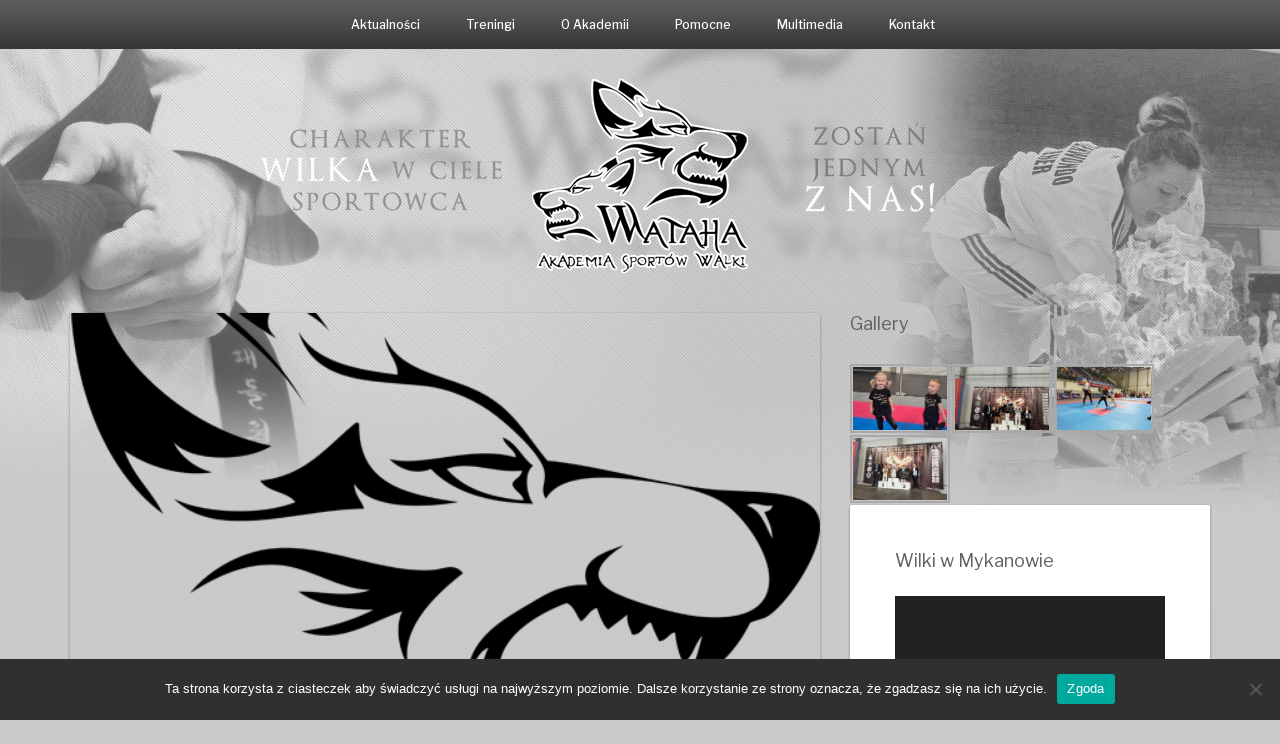

--- FILE ---
content_type: text/html; charset=UTF-8
request_url: https://www.aswwataha.pl/2020/01/wskazowki-3/
body_size: 15944
content:
<!DOCTYPE html>
<html lang="pl-PL">
<head>
   
<meta http-equiv="Content-Type" content="text/html; charset=UTF-8" />
<meta name="viewport" content="width=device-width, initial-scale=1.0, maximum-scale=1.2, user-scalable=yes" />

<title>Wskazówki &#8211; Wataha &#8211; Akademia Sportów Walki</title>
<meta name='robots' content='max-image-preview:large' />
	<style>img:is([sizes="auto" i], [sizes^="auto," i]) { contain-intrinsic-size: 3000px 1500px }</style>
	<link rel='dns-prefetch' href='//fonts.googleapis.com' />
<link rel="alternate" type="application/rss+xml" title="Wataha - Akademia Sportów Walki &raquo; Kanał z wpisami" href="https://www.aswwataha.pl/feed/" />
<link rel="alternate" type="application/rss+xml" title="Wataha - Akademia Sportów Walki &raquo; Kanał z komentarzami" href="https://www.aswwataha.pl/comments/feed/" />
<link rel="alternate" type="application/rss+xml" title="Wataha - Akademia Sportów Walki &raquo; Wskazówki Kanał z komentarzami" href="https://www.aswwataha.pl/2020/01/wskazowki-3/feed/" />
<script type="text/javascript">
/* <![CDATA[ */
window._wpemojiSettings = {"baseUrl":"https:\/\/s.w.org\/images\/core\/emoji\/16.0.1\/72x72\/","ext":".png","svgUrl":"https:\/\/s.w.org\/images\/core\/emoji\/16.0.1\/svg\/","svgExt":".svg","source":{"concatemoji":"https:\/\/www.aswwataha.pl\/wp-includes\/js\/wp-emoji-release.min.js?ver=6.8.3"}};
/*! This file is auto-generated */
!function(s,n){var o,i,e;function c(e){try{var t={supportTests:e,timestamp:(new Date).valueOf()};sessionStorage.setItem(o,JSON.stringify(t))}catch(e){}}function p(e,t,n){e.clearRect(0,0,e.canvas.width,e.canvas.height),e.fillText(t,0,0);var t=new Uint32Array(e.getImageData(0,0,e.canvas.width,e.canvas.height).data),a=(e.clearRect(0,0,e.canvas.width,e.canvas.height),e.fillText(n,0,0),new Uint32Array(e.getImageData(0,0,e.canvas.width,e.canvas.height).data));return t.every(function(e,t){return e===a[t]})}function u(e,t){e.clearRect(0,0,e.canvas.width,e.canvas.height),e.fillText(t,0,0);for(var n=e.getImageData(16,16,1,1),a=0;a<n.data.length;a++)if(0!==n.data[a])return!1;return!0}function f(e,t,n,a){switch(t){case"flag":return n(e,"\ud83c\udff3\ufe0f\u200d\u26a7\ufe0f","\ud83c\udff3\ufe0f\u200b\u26a7\ufe0f")?!1:!n(e,"\ud83c\udde8\ud83c\uddf6","\ud83c\udde8\u200b\ud83c\uddf6")&&!n(e,"\ud83c\udff4\udb40\udc67\udb40\udc62\udb40\udc65\udb40\udc6e\udb40\udc67\udb40\udc7f","\ud83c\udff4\u200b\udb40\udc67\u200b\udb40\udc62\u200b\udb40\udc65\u200b\udb40\udc6e\u200b\udb40\udc67\u200b\udb40\udc7f");case"emoji":return!a(e,"\ud83e\udedf")}return!1}function g(e,t,n,a){var r="undefined"!=typeof WorkerGlobalScope&&self instanceof WorkerGlobalScope?new OffscreenCanvas(300,150):s.createElement("canvas"),o=r.getContext("2d",{willReadFrequently:!0}),i=(o.textBaseline="top",o.font="600 32px Arial",{});return e.forEach(function(e){i[e]=t(o,e,n,a)}),i}function t(e){var t=s.createElement("script");t.src=e,t.defer=!0,s.head.appendChild(t)}"undefined"!=typeof Promise&&(o="wpEmojiSettingsSupports",i=["flag","emoji"],n.supports={everything:!0,everythingExceptFlag:!0},e=new Promise(function(e){s.addEventListener("DOMContentLoaded",e,{once:!0})}),new Promise(function(t){var n=function(){try{var e=JSON.parse(sessionStorage.getItem(o));if("object"==typeof e&&"number"==typeof e.timestamp&&(new Date).valueOf()<e.timestamp+604800&&"object"==typeof e.supportTests)return e.supportTests}catch(e){}return null}();if(!n){if("undefined"!=typeof Worker&&"undefined"!=typeof OffscreenCanvas&&"undefined"!=typeof URL&&URL.createObjectURL&&"undefined"!=typeof Blob)try{var e="postMessage("+g.toString()+"("+[JSON.stringify(i),f.toString(),p.toString(),u.toString()].join(",")+"));",a=new Blob([e],{type:"text/javascript"}),r=new Worker(URL.createObjectURL(a),{name:"wpTestEmojiSupports"});return void(r.onmessage=function(e){c(n=e.data),r.terminate(),t(n)})}catch(e){}c(n=g(i,f,p,u))}t(n)}).then(function(e){for(var t in e)n.supports[t]=e[t],n.supports.everything=n.supports.everything&&n.supports[t],"flag"!==t&&(n.supports.everythingExceptFlag=n.supports.everythingExceptFlag&&n.supports[t]);n.supports.everythingExceptFlag=n.supports.everythingExceptFlag&&!n.supports.flag,n.DOMReady=!1,n.readyCallback=function(){n.DOMReady=!0}}).then(function(){return e}).then(function(){var e;n.supports.everything||(n.readyCallback(),(e=n.source||{}).concatemoji?t(e.concatemoji):e.wpemoji&&e.twemoji&&(t(e.twemoji),t(e.wpemoji)))}))}((window,document),window._wpemojiSettings);
/* ]]> */
</script>
<style id='wp-emoji-styles-inline-css' type='text/css'>

	img.wp-smiley, img.emoji {
		display: inline !important;
		border: none !important;
		box-shadow: none !important;
		height: 1em !important;
		width: 1em !important;
		margin: 0 0.07em !important;
		vertical-align: -0.1em !important;
		background: none !important;
		padding: 0 !important;
	}
</style>
<link rel='stylesheet' id='wp-block-library-css' href='https://www.aswwataha.pl/wp-includes/css/dist/block-library/style.min.css?ver=6.8.3' type='text/css' media='all' />
<style id='classic-theme-styles-inline-css' type='text/css'>
/*! This file is auto-generated */
.wp-block-button__link{color:#fff;background-color:#32373c;border-radius:9999px;box-shadow:none;text-decoration:none;padding:calc(.667em + 2px) calc(1.333em + 2px);font-size:1.125em}.wp-block-file__button{background:#32373c;color:#fff;text-decoration:none}
</style>
<style id='global-styles-inline-css' type='text/css'>
:root{--wp--preset--aspect-ratio--square: 1;--wp--preset--aspect-ratio--4-3: 4/3;--wp--preset--aspect-ratio--3-4: 3/4;--wp--preset--aspect-ratio--3-2: 3/2;--wp--preset--aspect-ratio--2-3: 2/3;--wp--preset--aspect-ratio--16-9: 16/9;--wp--preset--aspect-ratio--9-16: 9/16;--wp--preset--color--black: #000000;--wp--preset--color--cyan-bluish-gray: #abb8c3;--wp--preset--color--white: #ffffff;--wp--preset--color--pale-pink: #f78da7;--wp--preset--color--vivid-red: #cf2e2e;--wp--preset--color--luminous-vivid-orange: #ff6900;--wp--preset--color--luminous-vivid-amber: #fcb900;--wp--preset--color--light-green-cyan: #7bdcb5;--wp--preset--color--vivid-green-cyan: #00d084;--wp--preset--color--pale-cyan-blue: #8ed1fc;--wp--preset--color--vivid-cyan-blue: #0693e3;--wp--preset--color--vivid-purple: #9b51e0;--wp--preset--gradient--vivid-cyan-blue-to-vivid-purple: linear-gradient(135deg,rgba(6,147,227,1) 0%,rgb(155,81,224) 100%);--wp--preset--gradient--light-green-cyan-to-vivid-green-cyan: linear-gradient(135deg,rgb(122,220,180) 0%,rgb(0,208,130) 100%);--wp--preset--gradient--luminous-vivid-amber-to-luminous-vivid-orange: linear-gradient(135deg,rgba(252,185,0,1) 0%,rgba(255,105,0,1) 100%);--wp--preset--gradient--luminous-vivid-orange-to-vivid-red: linear-gradient(135deg,rgba(255,105,0,1) 0%,rgb(207,46,46) 100%);--wp--preset--gradient--very-light-gray-to-cyan-bluish-gray: linear-gradient(135deg,rgb(238,238,238) 0%,rgb(169,184,195) 100%);--wp--preset--gradient--cool-to-warm-spectrum: linear-gradient(135deg,rgb(74,234,220) 0%,rgb(151,120,209) 20%,rgb(207,42,186) 40%,rgb(238,44,130) 60%,rgb(251,105,98) 80%,rgb(254,248,76) 100%);--wp--preset--gradient--blush-light-purple: linear-gradient(135deg,rgb(255,206,236) 0%,rgb(152,150,240) 100%);--wp--preset--gradient--blush-bordeaux: linear-gradient(135deg,rgb(254,205,165) 0%,rgb(254,45,45) 50%,rgb(107,0,62) 100%);--wp--preset--gradient--luminous-dusk: linear-gradient(135deg,rgb(255,203,112) 0%,rgb(199,81,192) 50%,rgb(65,88,208) 100%);--wp--preset--gradient--pale-ocean: linear-gradient(135deg,rgb(255,245,203) 0%,rgb(182,227,212) 50%,rgb(51,167,181) 100%);--wp--preset--gradient--electric-grass: linear-gradient(135deg,rgb(202,248,128) 0%,rgb(113,206,126) 100%);--wp--preset--gradient--midnight: linear-gradient(135deg,rgb(2,3,129) 0%,rgb(40,116,252) 100%);--wp--preset--font-size--small: 13px;--wp--preset--font-size--medium: 20px;--wp--preset--font-size--large: 36px;--wp--preset--font-size--x-large: 42px;--wp--preset--spacing--20: 0.44rem;--wp--preset--spacing--30: 0.67rem;--wp--preset--spacing--40: 1rem;--wp--preset--spacing--50: 1.5rem;--wp--preset--spacing--60: 2.25rem;--wp--preset--spacing--70: 3.38rem;--wp--preset--spacing--80: 5.06rem;--wp--preset--shadow--natural: 6px 6px 9px rgba(0, 0, 0, 0.2);--wp--preset--shadow--deep: 12px 12px 50px rgba(0, 0, 0, 0.4);--wp--preset--shadow--sharp: 6px 6px 0px rgba(0, 0, 0, 0.2);--wp--preset--shadow--outlined: 6px 6px 0px -3px rgba(255, 255, 255, 1), 6px 6px rgba(0, 0, 0, 1);--wp--preset--shadow--crisp: 6px 6px 0px rgba(0, 0, 0, 1);}:where(.is-layout-flex){gap: 0.5em;}:where(.is-layout-grid){gap: 0.5em;}body .is-layout-flex{display: flex;}.is-layout-flex{flex-wrap: wrap;align-items: center;}.is-layout-flex > :is(*, div){margin: 0;}body .is-layout-grid{display: grid;}.is-layout-grid > :is(*, div){margin: 0;}:where(.wp-block-columns.is-layout-flex){gap: 2em;}:where(.wp-block-columns.is-layout-grid){gap: 2em;}:where(.wp-block-post-template.is-layout-flex){gap: 1.25em;}:where(.wp-block-post-template.is-layout-grid){gap: 1.25em;}.has-black-color{color: var(--wp--preset--color--black) !important;}.has-cyan-bluish-gray-color{color: var(--wp--preset--color--cyan-bluish-gray) !important;}.has-white-color{color: var(--wp--preset--color--white) !important;}.has-pale-pink-color{color: var(--wp--preset--color--pale-pink) !important;}.has-vivid-red-color{color: var(--wp--preset--color--vivid-red) !important;}.has-luminous-vivid-orange-color{color: var(--wp--preset--color--luminous-vivid-orange) !important;}.has-luminous-vivid-amber-color{color: var(--wp--preset--color--luminous-vivid-amber) !important;}.has-light-green-cyan-color{color: var(--wp--preset--color--light-green-cyan) !important;}.has-vivid-green-cyan-color{color: var(--wp--preset--color--vivid-green-cyan) !important;}.has-pale-cyan-blue-color{color: var(--wp--preset--color--pale-cyan-blue) !important;}.has-vivid-cyan-blue-color{color: var(--wp--preset--color--vivid-cyan-blue) !important;}.has-vivid-purple-color{color: var(--wp--preset--color--vivid-purple) !important;}.has-black-background-color{background-color: var(--wp--preset--color--black) !important;}.has-cyan-bluish-gray-background-color{background-color: var(--wp--preset--color--cyan-bluish-gray) !important;}.has-white-background-color{background-color: var(--wp--preset--color--white) !important;}.has-pale-pink-background-color{background-color: var(--wp--preset--color--pale-pink) !important;}.has-vivid-red-background-color{background-color: var(--wp--preset--color--vivid-red) !important;}.has-luminous-vivid-orange-background-color{background-color: var(--wp--preset--color--luminous-vivid-orange) !important;}.has-luminous-vivid-amber-background-color{background-color: var(--wp--preset--color--luminous-vivid-amber) !important;}.has-light-green-cyan-background-color{background-color: var(--wp--preset--color--light-green-cyan) !important;}.has-vivid-green-cyan-background-color{background-color: var(--wp--preset--color--vivid-green-cyan) !important;}.has-pale-cyan-blue-background-color{background-color: var(--wp--preset--color--pale-cyan-blue) !important;}.has-vivid-cyan-blue-background-color{background-color: var(--wp--preset--color--vivid-cyan-blue) !important;}.has-vivid-purple-background-color{background-color: var(--wp--preset--color--vivid-purple) !important;}.has-black-border-color{border-color: var(--wp--preset--color--black) !important;}.has-cyan-bluish-gray-border-color{border-color: var(--wp--preset--color--cyan-bluish-gray) !important;}.has-white-border-color{border-color: var(--wp--preset--color--white) !important;}.has-pale-pink-border-color{border-color: var(--wp--preset--color--pale-pink) !important;}.has-vivid-red-border-color{border-color: var(--wp--preset--color--vivid-red) !important;}.has-luminous-vivid-orange-border-color{border-color: var(--wp--preset--color--luminous-vivid-orange) !important;}.has-luminous-vivid-amber-border-color{border-color: var(--wp--preset--color--luminous-vivid-amber) !important;}.has-light-green-cyan-border-color{border-color: var(--wp--preset--color--light-green-cyan) !important;}.has-vivid-green-cyan-border-color{border-color: var(--wp--preset--color--vivid-green-cyan) !important;}.has-pale-cyan-blue-border-color{border-color: var(--wp--preset--color--pale-cyan-blue) !important;}.has-vivid-cyan-blue-border-color{border-color: var(--wp--preset--color--vivid-cyan-blue) !important;}.has-vivid-purple-border-color{border-color: var(--wp--preset--color--vivid-purple) !important;}.has-vivid-cyan-blue-to-vivid-purple-gradient-background{background: var(--wp--preset--gradient--vivid-cyan-blue-to-vivid-purple) !important;}.has-light-green-cyan-to-vivid-green-cyan-gradient-background{background: var(--wp--preset--gradient--light-green-cyan-to-vivid-green-cyan) !important;}.has-luminous-vivid-amber-to-luminous-vivid-orange-gradient-background{background: var(--wp--preset--gradient--luminous-vivid-amber-to-luminous-vivid-orange) !important;}.has-luminous-vivid-orange-to-vivid-red-gradient-background{background: var(--wp--preset--gradient--luminous-vivid-orange-to-vivid-red) !important;}.has-very-light-gray-to-cyan-bluish-gray-gradient-background{background: var(--wp--preset--gradient--very-light-gray-to-cyan-bluish-gray) !important;}.has-cool-to-warm-spectrum-gradient-background{background: var(--wp--preset--gradient--cool-to-warm-spectrum) !important;}.has-blush-light-purple-gradient-background{background: var(--wp--preset--gradient--blush-light-purple) !important;}.has-blush-bordeaux-gradient-background{background: var(--wp--preset--gradient--blush-bordeaux) !important;}.has-luminous-dusk-gradient-background{background: var(--wp--preset--gradient--luminous-dusk) !important;}.has-pale-ocean-gradient-background{background: var(--wp--preset--gradient--pale-ocean) !important;}.has-electric-grass-gradient-background{background: var(--wp--preset--gradient--electric-grass) !important;}.has-midnight-gradient-background{background: var(--wp--preset--gradient--midnight) !important;}.has-small-font-size{font-size: var(--wp--preset--font-size--small) !important;}.has-medium-font-size{font-size: var(--wp--preset--font-size--medium) !important;}.has-large-font-size{font-size: var(--wp--preset--font-size--large) !important;}.has-x-large-font-size{font-size: var(--wp--preset--font-size--x-large) !important;}
:where(.wp-block-post-template.is-layout-flex){gap: 1.25em;}:where(.wp-block-post-template.is-layout-grid){gap: 1.25em;}
:where(.wp-block-columns.is-layout-flex){gap: 2em;}:where(.wp-block-columns.is-layout-grid){gap: 2em;}
:root :where(.wp-block-pullquote){font-size: 1.5em;line-height: 1.6;}
</style>
<link rel='stylesheet' id='cookie-notice-front-css' href='https://www.aswwataha.pl/wp-content/plugins/cookie-notice/css/front.min.css?ver=2.5.6' type='text/css' media='all' />
<link rel='stylesheet' id='bootstrap-css' href='https://www.aswwataha.pl/wp-content/themes/suevafree/assets/css/bootstrap.css?ver=3.3.7' type='text/css' media='all' />
<link rel='stylesheet' id='font-awesome-css' href='https://www.aswwataha.pl/wp-content/themes/suevafree/assets/css/font-awesome.css?ver=4.7.0' type='text/css' media='all' />
<link rel='stylesheet' id='swipebox-css' href='https://www.aswwataha.pl/wp-content/themes/suevafree/assets/css/swipebox.css?ver=1.3.0' type='text/css' media='all' />
<link rel='stylesheet' id='prettyPhoto-css' href='https://www.aswwataha.pl/wp-content/themes/suevafree/assets/css/prettyPhoto.css?ver=3.1.6' type='text/css' media='all' />
<link rel='stylesheet' id='suevafree-minimal-layout-css' href='https://www.aswwataha.pl/wp-content/themes/suevafree/assets/css/minimal-layout.css?ver=1.0.0' type='text/css' media='all' />
<link rel='stylesheet' id='suevafree-template-css' href='https://www.aswwataha.pl/wp-content/themes/suevafree/assets/css/template.css?ver=1.0.0' type='text/css' media='all' />
<link rel='stylesheet' id='suevafree-woocommerce-css' href='https://www.aswwataha.pl/wp-content/themes/suevafree/assets/css/woocommerce.css?ver=1.0.0' type='text/css' media='all' />
<style id='akismet-widget-style-inline-css' type='text/css'>

			.a-stats {
				--akismet-color-mid-green: #357b49;
				--akismet-color-white: #fff;
				--akismet-color-light-grey: #f6f7f7;

				max-width: 350px;
				width: auto;
			}

			.a-stats * {
				all: unset;
				box-sizing: border-box;
			}

			.a-stats strong {
				font-weight: 600;
			}

			.a-stats a.a-stats__link,
			.a-stats a.a-stats__link:visited,
			.a-stats a.a-stats__link:active {
				background: var(--akismet-color-mid-green);
				border: none;
				box-shadow: none;
				border-radius: 8px;
				color: var(--akismet-color-white);
				cursor: pointer;
				display: block;
				font-family: -apple-system, BlinkMacSystemFont, 'Segoe UI', 'Roboto', 'Oxygen-Sans', 'Ubuntu', 'Cantarell', 'Helvetica Neue', sans-serif;
				font-weight: 500;
				padding: 12px;
				text-align: center;
				text-decoration: none;
				transition: all 0.2s ease;
			}

			/* Extra specificity to deal with TwentyTwentyOne focus style */
			.widget .a-stats a.a-stats__link:focus {
				background: var(--akismet-color-mid-green);
				color: var(--akismet-color-white);
				text-decoration: none;
			}

			.a-stats a.a-stats__link:hover {
				filter: brightness(110%);
				box-shadow: 0 4px 12px rgba(0, 0, 0, 0.06), 0 0 2px rgba(0, 0, 0, 0.16);
			}

			.a-stats .count {
				color: var(--akismet-color-white);
				display: block;
				font-size: 1.5em;
				line-height: 1.4;
				padding: 0 13px;
				white-space: nowrap;
			}
		
</style>
<link rel='stylesheet' id='fancybox-css' href='https://www.aswwataha.pl/wp-content/plugins/easy-fancybox/fancybox/1.5.4/jquery.fancybox.min.css?ver=6.8.3' type='text/css' media='screen' />
<link rel='stylesheet' id='ngg_trigger_buttons-css' href='https://www.aswwataha.pl/wp-content/plugins/nextgen-gallery/static/GalleryDisplay/trigger_buttons.css?ver=3.59.12' type='text/css' media='all' />
<link rel='stylesheet' id='fontawesome_v4_shim_style-css' href='https://www.aswwataha.pl/wp-content/plugins/nextgen-gallery/static/FontAwesome/css/v4-shims.min.css?ver=6.8.3' type='text/css' media='all' />
<link rel='stylesheet' id='fontawesome-css' href='https://www.aswwataha.pl/wp-content/plugins/nextgen-gallery/static/FontAwesome/css/all.min.css?ver=6.8.3' type='text/css' media='all' />
<link rel='stylesheet' id='nextgen_pagination_style-css' href='https://www.aswwataha.pl/wp-content/plugins/nextgen-gallery/static/GalleryDisplay/pagination_style.css?ver=3.59.12' type='text/css' media='all' />
<link rel='stylesheet' id='nextgen_basic_thumbnails_style-css' href='https://www.aswwataha.pl/wp-content/plugins/nextgen-gallery/static/Thumbnails/nextgen_basic_thumbnails.css?ver=3.59.12' type='text/css' media='all' />
<link rel='stylesheet' id='nextgen_widgets_style-css' href='https://www.aswwataha.pl/wp-content/plugins/nextgen-gallery/static/Widget/display.css?ver=3.59.12' type='text/css' media='all' />
<link rel='stylesheet' id='vale-header_layout-css' href='https://www.aswwataha.pl/wp-content/themes/vale/assets/css/header-layout.css?ver=6.8.3' type='text/css' media='all' />
<link rel='stylesheet' id='vale_google_fonts-css' href='https://fonts.googleapis.com/css?family=Libre+Franklin:300,300i,400,400i,500,500i,600,600i,700,700i%7CDr+Sugiyama&#038;subset=latin,greek,greek-ext,vietnamese,cyrillic-ext,latin-ext,cyrillic' type='text/css' media='all' />
<link rel='stylesheet' id='vale_template-css' href='https://www.aswwataha.pl/wp-content/themes/vale/assets/css/template.css?ver=6.8.3' type='text/css' media='all' />
<link rel='stylesheet' id='vale-blue-css' href='https://www.aswwataha.pl/wp-content/themes/suevafree/assets/skins/blue.css?ver=6.8.3' type='text/css' media='all' />
<script type="text/javascript" src="https://www.aswwataha.pl/?910fb66dedfa8c41642a670fd9e4d8e6&amp;ver=6.8.3" id="910fb66dedfa8c41642a670fd9e4d8e6-js"></script>
<script type="text/javascript" id="cookie-notice-front-js-before">
/* <![CDATA[ */
var cnArgs = {"ajaxUrl":"https:\/\/www.aswwataha.pl\/wp-admin\/admin-ajax.php","nonce":"267f8ecf3b","hideEffect":"fade","position":"bottom","onScroll":false,"onScrollOffset":100,"onClick":false,"cookieName":"cookie_notice_accepted","cookieTime":2592000,"cookieTimeRejected":2592000,"globalCookie":false,"redirection":false,"cache":false,"revokeCookies":false,"revokeCookiesOpt":"automatic"};
/* ]]> */
</script>
<script type="text/javascript" src="https://www.aswwataha.pl/wp-content/plugins/cookie-notice/js/front.min.js?ver=2.5.6" id="cookie-notice-front-js"></script>
<script type="text/javascript" src="https://www.aswwataha.pl/wp-includes/js/jquery/jquery.min.js?ver=3.7.1" id="jquery-core-js"></script>
<script type="text/javascript" src="https://www.aswwataha.pl/wp-includes/js/jquery/jquery-migrate.min.js?ver=3.4.1" id="jquery-migrate-js"></script>
<!--[if IE 8]>
<script type="text/javascript" src="https://www.aswwataha.pl/wp-content/themes/suevafree/assets/scripts/html5shiv.js?ver=3.7.3" id="html5shiv-js"></script>
<![endif]-->
<!--[if IE 8]>
<script type="text/javascript" src="https://www.aswwataha.pl/wp-content/themes/suevafree/assets/scripts/selectivizr.js?ver=1.0.3b" id="selectivizr-js"></script>
<![endif]-->
<script type="text/javascript" id="photocrati_ajax-js-extra">
/* <![CDATA[ */
var photocrati_ajax = {"url":"https:\/\/www.aswwataha.pl\/index.php?photocrati_ajax=1","rest_url":"https:\/\/www.aswwataha.pl\/wp-json\/","wp_home_url":"https:\/\/www.aswwataha.pl","wp_site_url":"https:\/\/www.aswwataha.pl","wp_root_url":"https:\/\/www.aswwataha.pl","wp_plugins_url":"https:\/\/www.aswwataha.pl\/wp-content\/plugins","wp_content_url":"https:\/\/www.aswwataha.pl\/wp-content","wp_includes_url":"https:\/\/www.aswwataha.pl\/wp-includes\/","ngg_param_slug":"nggallery","rest_nonce":"837cb82c5d"};
/* ]]> */
</script>
<script type="text/javascript" src="https://www.aswwataha.pl/wp-content/plugins/nextgen-gallery/static/Legacy/ajax.min.js?ver=3.59.12" id="photocrati_ajax-js"></script>
<script type="text/javascript" src="https://www.aswwataha.pl/wp-content/plugins/nextgen-gallery/static/FontAwesome/js/v4-shims.min.js?ver=5.3.1" id="fontawesome_v4_shim-js"></script>
<script type="text/javascript" defer crossorigin="anonymous" data-auto-replace-svg="false" data-keep-original-source="false" data-search-pseudo-elements src="https://www.aswwataha.pl/wp-content/plugins/nextgen-gallery/static/FontAwesome/js/all.min.js?ver=5.3.1" id="fontawesome-js"></script>
<script type="text/javascript" src="https://www.aswwataha.pl/wp-content/plugins/nextgen-gallery/static/Thumbnails/nextgen_basic_thumbnails.js?ver=3.59.12" id="nextgen_basic_thumbnails_script-js"></script>
<script type="text/javascript" src="https://www.aswwataha.pl/wp-content/plugins/nextgen-gallery/static/Thumbnails/ajax_pagination.js?ver=3.59.12" id="nextgen-basic-thumbnails-ajax-pagination-js"></script>
<link rel="https://api.w.org/" href="https://www.aswwataha.pl/wp-json/" /><link rel="alternate" title="JSON" type="application/json" href="https://www.aswwataha.pl/wp-json/wp/v2/posts/5320" /><link rel="EditURI" type="application/rsd+xml" title="RSD" href="https://www.aswwataha.pl/xmlrpc.php?rsd" />
<meta name="generator" content="WordPress 6.8.3" />
<link rel="canonical" href="https://www.aswwataha.pl/2020/01/wskazowki-3/" />
<link rel='shortlink' href='https://www.aswwataha.pl/?p=5320' />
<link rel="alternate" title="oEmbed (JSON)" type="application/json+oembed" href="https://www.aswwataha.pl/wp-json/oembed/1.0/embed?url=https%3A%2F%2Fwww.aswwataha.pl%2F2020%2F01%2Fwskazowki-3%2F" />
<link rel="alternate" title="oEmbed (XML)" type="text/xml+oembed" href="https://www.aswwataha.pl/wp-json/oembed/1.0/embed?url=https%3A%2F%2Fwww.aswwataha.pl%2F2020%2F01%2Fwskazowki-3%2F&#038;format=xml" />
<style type="text/css">#logo a.logo span { margin-top:0px; }.suevafree-menu ul li a { font-size:12px; }.suevafree-menu ul ul li a { font-size:10px;}.suevafree-menu ul li a { font-weight:500;}.suevafree-menu ul li a { text-transform:none;}.post-article a, .post-article p,.post-article .dropcap, .post-article li, .post-article address, .post-article dd, .post-article blockquote, .post-article td, .post-article th,.post-article span,.sidebar-area a, .sidebar-area p, .sidebar-area li, .sidebar-area address, .sidebar-area dd, .sidebar-area blockquote, .sidebar-area td, .sidebar-area th,.sidebar-area span,.textwidget { font-size:14px}h1.title, h2.title, h3.title, h4.title, h5.title, h6.title, h1.title a, h2.title a, h3.title a, h4.title a, h5.title a, h6.title a, h1, h2, h3, h4, h5, h6, .logged-in-as, .title a, .post-container .category, .post-container .category h1, .post-container .category h1 span, .post-container .portfolio, .post-container .portfolio h1, .post-container .search, .post-container .search h1 { font-weight:500;} h1.title, h2.title, h3.title, h4.title, h5.title, h6.title, h1.title a, h2.title a, h3.title a, h4.title a, h5.title a, h6.title a, h1, h2, h3, h4, h5, h6, .logged-in-as, .title a, .post-container .category, .post-container .category h1, .post-container .category h1 span, .post-container .portfolio, .post-container .portfolio h1, .post-container .search, .post-container .search h1 { text-transform:none;} </style><style type="text/css" id="custom-background-css">
body.custom-background { background-color: #c9c9c9; background-image: url("https://aswwataha.pl/wp-content/uploads/2017/12/tlo-1.jpg"); background-position: center top; background-size: contain; background-repeat: no-repeat; background-attachment: fixed; }
</style>
	<link rel="icon" href="https://www.aswwataha.pl/wp-content/uploads/2017/12/cropped-glowa-2-32x32.png" sizes="32x32" />
<link rel="icon" href="https://www.aswwataha.pl/wp-content/uploads/2017/12/cropped-glowa-2-192x192.png" sizes="192x192" />
<link rel="apple-touch-icon" href="https://www.aswwataha.pl/wp-content/uploads/2017/12/cropped-glowa-2-180x180.png" />
<meta name="msapplication-TileImage" content="https://www.aswwataha.pl/wp-content/uploads/2017/12/cropped-glowa-2-270x270.png" />
		<style type="text/css" id="wp-custom-css">
			.suevafree-menu ul {
	 background: linear-gradient(#5f5f5f, #363636);
}


#header {
   background: linear-gradient(#5f5f5f, #363636);
}

.post-article {
    padding: 30px;
}

.suevafree-menu ul ul li a {
    font-size: 12px;
}

#header-wrapper {
    margin-bottom: 25px;
}

#logo {
    margin-bottom: 35px;
}

div.sticky {
	  border-right: 2px dotted #ffffff;
	 border-left: 2px dotted #ffffff;
	background: #e4e4e4;	
}


div.pluginSkinLight {
    padding-top: 20px;
    margin-left: 50px;
}

body.footer_layout_3 #footer .copyright p {
font-size: 11px;
    color: #777777;
}

body.footer_layout_3 #footer .copyright a {
font-size: 11px;
    color: #777777;
}
.post-article p {
	text-align:justify;
	
}		</style>
		
</head>

<body class="wp-singular post-template-default single single-post postid-5320 single-format-standard custom-background wp-theme-suevafree wp-child-theme-vale cookies-not-set footer_layout_3">


<a class="skip-link screen-reader-text" href="#content">Skip to content</a>


        <div id="mobile-wrapper">
            
            <div id="mobile-scroll" class="clearfix">
            
				<div class="mobilemenu-box">

					<div class="mobile-navigation">
                    	
                        <i class="fa fa-times open"></i>
                        
					</div>	

					<nav class="suevafree-menu suevafree-mobile-menu suevafree-vertical-menu">
                                            
						<ul id="menu-menu-pasek-u-gory" class="default-menu"><li id="menu-item-51" class="menu-item menu-item-type-custom menu-item-object-custom menu-item-home menu-item-has-children menu-item-51"><a href="http://www.aswwataha.pl">Aktualności</a>
<ul class="sub-menu">
	<li id="menu-item-325" class="menu-item menu-item-type-taxonomy menu-item-object-category current-post-ancestor current-menu-parent current-post-parent menu-item-325"><a href="https://www.aswwataha.pl/aktualnosci/informacje-dla-zawodnikow/">Informacje dla zawodników</a></li>
	<li id="menu-item-52" class="menu-item menu-item-type-taxonomy menu-item-object-category menu-item-52"><a href="https://www.aswwataha.pl/aktualnosci/aswwataha/">Z życia ASW WATAHA</a></li>
</ul>
</li>
<li id="menu-item-123" class="menu-item menu-item-type-post_type menu-item-object-page menu-item-has-children menu-item-123"><a href="https://www.aswwataha.pl/treningi/">Treningi</a>
<ul class="sub-menu">
	<li id="menu-item-216" class="menu-item menu-item-type-post_type menu-item-object-page menu-item-216"><a href="https://www.aswwataha.pl/harmonogram/">Harmonogram</a></li>
	<li id="menu-item-5899" class="menu-item menu-item-type-post_type menu-item-object-page menu-item-5899"><a href="https://www.aswwataha.pl/treningi/skladki-czlonkowskie/">Składki członkowskie</a></li>
	<li id="menu-item-104" class="menu-item menu-item-type-post_type menu-item-object-page menu-item-104"><a href="https://www.aswwataha.pl/egzaminy/">Egzaminy</a></li>
	<li id="menu-item-112" class="menu-item menu-item-type-post_type menu-item-object-page menu-item-112"><a href="https://www.aswwataha.pl/obozy/">Obozy</a></li>
</ul>
</li>
<li id="menu-item-152" class="menu-item menu-item-type-post_type menu-item-object-page menu-item-has-children menu-item-152"><a href="https://www.aswwataha.pl/o-klubie-2/">O Akademii</a>
<ul class="sub-menu">
	<li id="menu-item-219" class="menu-item menu-item-type-post_type menu-item-object-page menu-item-219"><a href="https://www.aswwataha.pl/wataha/">Wataha</a></li>
	<li id="menu-item-869" class="menu-item menu-item-type-post_type menu-item-object-page menu-item-869"><a href="https://www.aswwataha.pl/historia/">Historia</a></li>
	<li id="menu-item-116" class="menu-item menu-item-type-post_type menu-item-object-page menu-item-116"><a href="https://www.aswwataha.pl/trenerzy/">Trenerzy</a></li>
	<li id="menu-item-589" class="menu-item menu-item-type-post_type menu-item-object-page menu-item-589"><a href="https://www.aswwataha.pl/sukcesy/">Sukcesy</a></li>
	<li id="menu-item-887" class="menu-item menu-item-type-post_type menu-item-object-page menu-item-887"><a href="https://www.aswwataha.pl/mlode-wilki/">Młode Wilki</a></li>
	<li id="menu-item-968" class="menu-item menu-item-type-post_type menu-item-object-page menu-item-968"><a href="https://www.aswwataha.pl/darmowy-trening-w-placowkach-oswiatowych/">Oferta dla placówek oświatowych</a></li>
	<li id="menu-item-960" class="menu-item menu-item-type-post_type menu-item-object-page menu-item-960"><a href="https://www.aswwataha.pl/kodeks-watahy/">Kodeks Watahy</a></li>
</ul>
</li>
<li id="menu-item-149" class="menu-item menu-item-type-post_type menu-item-object-page menu-item-has-children menu-item-149"><a href="https://www.aswwataha.pl/o-klubie/">Pomocne</a>
<ul class="sub-menu">
	<li id="menu-item-122" class="menu-item menu-item-type-post_type menu-item-object-page menu-item-122"><a href="https://www.aswwataha.pl/zeszyty/">Zeszyty i książeczki</a></li>
	<li id="menu-item-115" class="menu-item menu-item-type-post_type menu-item-object-page menu-item-115"><a href="https://www.aswwataha.pl/terminarz/">Terminarz</a></li>
	<li id="menu-item-119" class="menu-item menu-item-type-post_type menu-item-object-page menu-item-119"><a href="https://www.aswwataha.pl/wskazowki-rodzice/">Wskazówki – rodzice</a></li>
	<li id="menu-item-120" class="menu-item menu-item-type-post_type menu-item-object-page menu-item-120"><a href="https://www.aswwataha.pl/wskazowki-zawodnicy/">Wskazówki – zawodnicy</a></li>
	<li id="menu-item-438" class="menu-item menu-item-type-post_type menu-item-object-page menu-item-438"><a href="https://www.aswwataha.pl/do-pobrania/">Do pobrania</a></li>
	<li id="menu-item-102" class="menu-item menu-item-type-post_type menu-item-object-page menu-item-102"><a href="https://www.aswwataha.pl/ciekawe-strony/">Ciekawe strony</a></li>
	<li id="menu-item-118" class="menu-item menu-item-type-post_type menu-item-object-page menu-item-118"><a href="https://www.aswwataha.pl/ubezpieczenie-nnw/">Ubezpieczenie NNW</a></li>
</ul>
</li>
<li id="menu-item-111" class="menu-item menu-item-type-post_type menu-item-object-page menu-item-has-children menu-item-111"><a href="https://www.aswwataha.pl/multimedia/">Multimedia</a>
<ul class="sub-menu">
	<li id="menu-item-105" class="menu-item menu-item-type-post_type menu-item-object-page menu-item-105"><a href="https://www.aswwataha.pl/galeria/">Galeria</a></li>
	<li id="menu-item-442" class="menu-item menu-item-type-post_type menu-item-object-page menu-item-442"><a href="https://www.aswwataha.pl/filmiki/">Filmiki</a></li>
	<li id="menu-item-110" class="menu-item menu-item-type-post_type menu-item-object-page menu-item-110"><a href="https://www.aswwataha.pl/media-o-nas/">Media o nas</a></li>
</ul>
</li>
<li id="menu-item-108" class="menu-item menu-item-type-post_type menu-item-object-page menu-item-has-children menu-item-108"><a href="https://www.aswwataha.pl/kontakt/">Kontakt</a>
<ul class="sub-menu">
	<li id="menu-item-121" class="menu-item menu-item-type-post_type menu-item-object-page menu-item-121"><a href="https://www.aswwataha.pl/wspolpraca/">Skontaktuj się z nami</a></li>
	<li id="menu-item-103" class="menu-item menu-item-type-post_type menu-item-object-page menu-item-103"><a href="https://www.aswwataha.pl/dla-mediow/">Dla mediów</a></li>
	<li id="menu-item-982" class="menu-item menu-item-type-post_type menu-item-object-page menu-item-982"><a href="https://www.aswwataha.pl/zostan-sponsorem/">Zostań sponsorem</a></li>
</ul>
</li>
</ul>                                        
                    </nav> 
                        
				</div>
                    
            </div>
        
        </div>
        

            <div id="wrapper">
        
                <div id="overlay-body"></div>
				
                <div id="header-wrapper" class="fixed-header header-10" >
                        
                    <header id="header" >

            
                    	<button class="menu-toggle" aria-controls="suevafree-mainmenu" aria-expanded="false" type="button">
                    		<span aria-hidden="true">Menu</span>
                    		<span class="dashicons" aria-hidden="true"></span>
                    	</button>
                
                    	<nav id="suevafree-mainmenu" class="suevafree-menu suevafree-general-menu">
                                            
                    		<ul id="menu-menu-pasek-u-gory-1" class="default-menu"><li class="menu-item menu-item-type-custom menu-item-object-custom menu-item-home menu-item-has-children menu-item-51"><a href="http://www.aswwataha.pl">Aktualności</a>
<ul class="sub-menu">
	<li class="menu-item menu-item-type-taxonomy menu-item-object-category current-post-ancestor current-menu-parent current-post-parent menu-item-325"><a href="https://www.aswwataha.pl/aktualnosci/informacje-dla-zawodnikow/">Informacje dla zawodników</a></li>
	<li class="menu-item menu-item-type-taxonomy menu-item-object-category menu-item-52"><a href="https://www.aswwataha.pl/aktualnosci/aswwataha/">Z życia ASW WATAHA</a></li>
</ul>
</li>
<li class="menu-item menu-item-type-post_type menu-item-object-page menu-item-has-children menu-item-123"><a href="https://www.aswwataha.pl/treningi/">Treningi</a>
<ul class="sub-menu">
	<li class="menu-item menu-item-type-post_type menu-item-object-page menu-item-216"><a href="https://www.aswwataha.pl/harmonogram/">Harmonogram</a></li>
	<li class="menu-item menu-item-type-post_type menu-item-object-page menu-item-5899"><a href="https://www.aswwataha.pl/treningi/skladki-czlonkowskie/">Składki członkowskie</a></li>
	<li class="menu-item menu-item-type-post_type menu-item-object-page menu-item-104"><a href="https://www.aswwataha.pl/egzaminy/">Egzaminy</a></li>
	<li class="menu-item menu-item-type-post_type menu-item-object-page menu-item-112"><a href="https://www.aswwataha.pl/obozy/">Obozy</a></li>
</ul>
</li>
<li class="menu-item menu-item-type-post_type menu-item-object-page menu-item-has-children menu-item-152"><a href="https://www.aswwataha.pl/o-klubie-2/">O Akademii</a>
<ul class="sub-menu">
	<li class="menu-item menu-item-type-post_type menu-item-object-page menu-item-219"><a href="https://www.aswwataha.pl/wataha/">Wataha</a></li>
	<li class="menu-item menu-item-type-post_type menu-item-object-page menu-item-869"><a href="https://www.aswwataha.pl/historia/">Historia</a></li>
	<li class="menu-item menu-item-type-post_type menu-item-object-page menu-item-116"><a href="https://www.aswwataha.pl/trenerzy/">Trenerzy</a></li>
	<li class="menu-item menu-item-type-post_type menu-item-object-page menu-item-589"><a href="https://www.aswwataha.pl/sukcesy/">Sukcesy</a></li>
	<li class="menu-item menu-item-type-post_type menu-item-object-page menu-item-887"><a href="https://www.aswwataha.pl/mlode-wilki/">Młode Wilki</a></li>
	<li class="menu-item menu-item-type-post_type menu-item-object-page menu-item-968"><a href="https://www.aswwataha.pl/darmowy-trening-w-placowkach-oswiatowych/">Oferta dla placówek oświatowych</a></li>
	<li class="menu-item menu-item-type-post_type menu-item-object-page menu-item-960"><a href="https://www.aswwataha.pl/kodeks-watahy/">Kodeks Watahy</a></li>
</ul>
</li>
<li class="menu-item menu-item-type-post_type menu-item-object-page menu-item-has-children menu-item-149"><a href="https://www.aswwataha.pl/o-klubie/">Pomocne</a>
<ul class="sub-menu">
	<li class="menu-item menu-item-type-post_type menu-item-object-page menu-item-122"><a href="https://www.aswwataha.pl/zeszyty/">Zeszyty i książeczki</a></li>
	<li class="menu-item menu-item-type-post_type menu-item-object-page menu-item-115"><a href="https://www.aswwataha.pl/terminarz/">Terminarz</a></li>
	<li class="menu-item menu-item-type-post_type menu-item-object-page menu-item-119"><a href="https://www.aswwataha.pl/wskazowki-rodzice/">Wskazówki – rodzice</a></li>
	<li class="menu-item menu-item-type-post_type menu-item-object-page menu-item-120"><a href="https://www.aswwataha.pl/wskazowki-zawodnicy/">Wskazówki – zawodnicy</a></li>
	<li class="menu-item menu-item-type-post_type menu-item-object-page menu-item-438"><a href="https://www.aswwataha.pl/do-pobrania/">Do pobrania</a></li>
	<li class="menu-item menu-item-type-post_type menu-item-object-page menu-item-102"><a href="https://www.aswwataha.pl/ciekawe-strony/">Ciekawe strony</a></li>
	<li class="menu-item menu-item-type-post_type menu-item-object-page menu-item-118"><a href="https://www.aswwataha.pl/ubezpieczenie-nnw/">Ubezpieczenie NNW</a></li>
</ul>
</li>
<li class="menu-item menu-item-type-post_type menu-item-object-page menu-item-has-children menu-item-111"><a href="https://www.aswwataha.pl/multimedia/">Multimedia</a>
<ul class="sub-menu">
	<li class="menu-item menu-item-type-post_type menu-item-object-page menu-item-105"><a href="https://www.aswwataha.pl/galeria/">Galeria</a></li>
	<li class="menu-item menu-item-type-post_type menu-item-object-page menu-item-442"><a href="https://www.aswwataha.pl/filmiki/">Filmiki</a></li>
	<li class="menu-item menu-item-type-post_type menu-item-object-page menu-item-110"><a href="https://www.aswwataha.pl/media-o-nas/">Media o nas</a></li>
</ul>
</li>
<li class="menu-item menu-item-type-post_type menu-item-object-page menu-item-has-children menu-item-108"><a href="https://www.aswwataha.pl/kontakt/">Kontakt</a>
<ul class="sub-menu">
	<li class="menu-item menu-item-type-post_type menu-item-object-page menu-item-121"><a href="https://www.aswwataha.pl/wspolpraca/">Skontaktuj się z nami</a></li>
	<li class="menu-item menu-item-type-post_type menu-item-object-page menu-item-103"><a href="https://www.aswwataha.pl/dla-mediow/">Dla mediów</a></li>
	<li class="menu-item menu-item-type-post_type menu-item-object-page menu-item-982"><a href="https://www.aswwataha.pl/zostan-sponsorem/">Zostań sponsorem</a></li>
</ul>
</li>
</ul>
                    	</nav> 
                       
                        
                    	<div class="mobile-navigation"><i class="fa fa-bars"></i> </div>

					</header>

                </div>

                <div id="logo">
									
                	<a href='https://www.aswwataha.pl/' title='Wataha - Akademia Sportów Walki' class='image-logo'><img src='http://aswwataha.pl/wp-content/uploads/2017/12/wataha_logotyp-1.png' alt='Wataha - Akademia Sportów Walki'></a>                                	
                </div>
            
	
<div id="content" class="container content">
	
    <div class="row">
       
        <div class="col-md-8 right-sidebar">
        	
            <div class="row">
        
                <div class="post-5320 post type-post status-publish format-standard has-post-thumbnail hentry category-informacje-dla-zawodnikow post-container col-md-12" >
                
                    			
				<div class="pin-container">
					
					<img src="https://www.aswwataha.pl/wp-content/uploads/2018/01/wataha_logotyp1s-600x379.png" class="attachment-suevafree_thumbnail_l size-suevafree_thumbnail_l wp-post-image" alt="" decoding="async" />                    
				</div>
			
			    
        <div class="post-article post-details post-details-2  ">
        
            <span class="entry-category"><a href="https://www.aswwataha.pl/aktualnosci/informacje-dla-zawodnikow/" rel="category tag">Informacje dla zawodników</a></span><h1 class="title">Wskazówki</h1><span class="entry-date">On 31 stycznia 2020 by <a href="https://www.aswwataha.pl/author/magdalena/" title="Wpisy od magdalena" rel="author">magdalena</a></span><p style="text-align: justify;">W dziale &#8222;Wskazówki dla zawodników&#8221; ukazała się kolejna podpowiedź. Zapraszamy do zapoznania się z krótkim artykułem. Tematem jest tym razem sekundowanie. Każdy z zawodników powinien zapoznać się ze wskazówkami dla sekundantów, tak aby wiedzieć, jak efektywnie wspierać kolegów z Watahy podczas startów na zawodach. Dodamy tylko, że istnieje prawdopodobieństwo wystąpienia pytań z tego zakresu podczas teoretycznej części zbliżającego się egzaminu.</p>
<p style="text-align: center;"><strong><a href="http://www.aswwataha.pl/wskazowki-zawodnicy/">KLIKNIJ TUTAJ</a></strong></p>
        
        </div>

	            
                </div>
        
			</div>
        
        </div>

		
            <div id="sidebar" class="col-md-4 sneak_sidebar sidebar-area">
                        
                <div class="post-container">
    
                    <div id="ngg-images-2" class="widget-box ngg_images"><div class="hslice" id="ngg-webslice"><h4 class="entry-title title">Gallery</h4><div class="ngg-widget entry-content">
			<a href="https://www.aswwataha.pl/wp-content/gallery/mistrzostwa-polski-w-taekwondo-zs-put-czestochowa-21-22-05-2022/244622532_665220434888179_404121957878479774_n.jpg"
			title=" "
			data-image-id='5392'
						><img title="244622532_665220434888179_404121957878479774_n"
				alt="244622532_665220434888179_404121957878479774_n"
				src="https://www.aswwataha.pl/wp-content/gallery/mistrzostwa-polski-w-taekwondo-zs-put-czestochowa-21-22-05-2022/thumbs/thumbs_244622532_665220434888179_404121957878479774_n.jpg"
				width="100"
				height="75"
			/></a>
			<a href="https://www.aswwataha.pl/wp-content/gallery/mistrzostwa-polski-w-taekwondo-zs-put-czestochowa-21-22-05-2022/244426868_629117821750639_2447614085141811186_n.jpg"
			title=" "
			data-image-id='5391'
						><img title="244426868_629117821750639_2447614085141811186_n"
				alt="244426868_629117821750639_2447614085141811186_n"
				src="https://www.aswwataha.pl/wp-content/gallery/mistrzostwa-polski-w-taekwondo-zs-put-czestochowa-21-22-05-2022/thumbs/thumbs_244426868_629117821750639_2447614085141811186_n.jpg"
				width="100"
				height="75"
			/></a>
			<a href="https://www.aswwataha.pl/wp-content/gallery/mistrzostwa-polski-w-taekwondo-zs-put-czestochowa-21-22-05-2022/244423099_602173897486045_7122765916101699265_n.jpg"
			title=" "
			data-image-id='5390'
						><img title="244423099_602173897486045_7122765916101699265_n"
				alt="244423099_602173897486045_7122765916101699265_n"
				src="https://www.aswwataha.pl/wp-content/gallery/mistrzostwa-polski-w-taekwondo-zs-put-czestochowa-21-22-05-2022/thumbs/thumbs_244423099_602173897486045_7122765916101699265_n.jpg"
				width="100"
				height="75"
			/></a>
			<a href="https://www.aswwataha.pl/wp-content/gallery/mistrzostwa-polski-w-taekwondo-zs-put-czestochowa-21-22-05-2022/244416310_3027433270917607_9141272769797392791_n.jpg"
			title=" "
			data-image-id='5389'
						><img title="244416310_3027433270917607_9141272769797392791_n"
				alt="244416310_3027433270917607_9141272769797392791_n"
				src="https://www.aswwataha.pl/wp-content/gallery/mistrzostwa-polski-w-taekwondo-zs-put-czestochowa-21-22-05-2022/thumbs/thumbs_244416310_3027433270917607_9141272769797392791_n.jpg"
				width="100"
				height="75"
			/></a>
	</div>

</div></div><div id="media_video-2" class="post-article widget_media_video"><h4 class="title">Wilki w Mykanowie</h4><div style="width:100%;" class="wp-video"><!--[if lt IE 9]><script>document.createElement('video');</script><![endif]-->
<video class="wp-video-shortcode" id="video-5320-1" preload="metadata" controls="controls"><source type="video/youtube" src="https://www.youtube.com/watch?v=hog8Jh1wDTc&#038;_=1" /><a href="https://www.youtube.com/watch?v=hog8Jh1wDTc">https://www.youtube.com/watch?v=hog8Jh1wDTc</a></video></div></div><div id="search-2" class="post-article widget_search"><h4 class="title">Szukaj</h4><form role="search" method="get" id="searchform" class="searchform" action="https://www.aswwataha.pl/">
				<div>
					<label class="screen-reader-text" for="s">Szukaj:</label>
					<input type="text" value="" name="s" id="s" />
					<input type="submit" id="searchsubmit" value="Szukaj" />
				</div>
			</form></div><div id="nav_menu-2" class="post-article widget_nav_menu"><h4 class="title">Menu strony</h4><div class="menu-menu-pasek-u-gory-container"><ul id="menu-menu-pasek-u-gory-2" class="menu"><li class="menu-item menu-item-type-custom menu-item-object-custom menu-item-home menu-item-has-children menu-item-51"><a href="http://www.aswwataha.pl">Aktualności</a>
<ul class="sub-menu">
	<li class="menu-item menu-item-type-taxonomy menu-item-object-category current-post-ancestor current-menu-parent current-post-parent menu-item-325"><a href="https://www.aswwataha.pl/aktualnosci/informacje-dla-zawodnikow/">Informacje dla zawodników</a></li>
	<li class="menu-item menu-item-type-taxonomy menu-item-object-category menu-item-52"><a href="https://www.aswwataha.pl/aktualnosci/aswwataha/">Z życia ASW WATAHA</a></li>
</ul>
</li>
<li class="menu-item menu-item-type-post_type menu-item-object-page menu-item-has-children menu-item-123"><a href="https://www.aswwataha.pl/treningi/">Treningi</a>
<ul class="sub-menu">
	<li class="menu-item menu-item-type-post_type menu-item-object-page menu-item-216"><a href="https://www.aswwataha.pl/harmonogram/">Harmonogram</a></li>
	<li class="menu-item menu-item-type-post_type menu-item-object-page menu-item-5899"><a href="https://www.aswwataha.pl/treningi/skladki-czlonkowskie/">Składki członkowskie</a></li>
	<li class="menu-item menu-item-type-post_type menu-item-object-page menu-item-104"><a href="https://www.aswwataha.pl/egzaminy/">Egzaminy</a></li>
	<li class="menu-item menu-item-type-post_type menu-item-object-page menu-item-112"><a href="https://www.aswwataha.pl/obozy/">Obozy</a></li>
</ul>
</li>
<li class="menu-item menu-item-type-post_type menu-item-object-page menu-item-has-children menu-item-152"><a href="https://www.aswwataha.pl/o-klubie-2/">O Akademii</a>
<ul class="sub-menu">
	<li class="menu-item menu-item-type-post_type menu-item-object-page menu-item-219"><a href="https://www.aswwataha.pl/wataha/">Wataha</a></li>
	<li class="menu-item menu-item-type-post_type menu-item-object-page menu-item-869"><a href="https://www.aswwataha.pl/historia/">Historia</a></li>
	<li class="menu-item menu-item-type-post_type menu-item-object-page menu-item-116"><a href="https://www.aswwataha.pl/trenerzy/">Trenerzy</a></li>
	<li class="menu-item menu-item-type-post_type menu-item-object-page menu-item-589"><a href="https://www.aswwataha.pl/sukcesy/">Sukcesy</a></li>
	<li class="menu-item menu-item-type-post_type menu-item-object-page menu-item-887"><a href="https://www.aswwataha.pl/mlode-wilki/">Młode Wilki</a></li>
	<li class="menu-item menu-item-type-post_type menu-item-object-page menu-item-968"><a href="https://www.aswwataha.pl/darmowy-trening-w-placowkach-oswiatowych/">Oferta dla placówek oświatowych</a></li>
	<li class="menu-item menu-item-type-post_type menu-item-object-page menu-item-960"><a href="https://www.aswwataha.pl/kodeks-watahy/">Kodeks Watahy</a></li>
</ul>
</li>
<li class="menu-item menu-item-type-post_type menu-item-object-page menu-item-has-children menu-item-149"><a href="https://www.aswwataha.pl/o-klubie/">Pomocne</a>
<ul class="sub-menu">
	<li class="menu-item menu-item-type-post_type menu-item-object-page menu-item-122"><a href="https://www.aswwataha.pl/zeszyty/">Zeszyty i książeczki</a></li>
	<li class="menu-item menu-item-type-post_type menu-item-object-page menu-item-115"><a href="https://www.aswwataha.pl/terminarz/">Terminarz</a></li>
	<li class="menu-item menu-item-type-post_type menu-item-object-page menu-item-119"><a href="https://www.aswwataha.pl/wskazowki-rodzice/">Wskazówki – rodzice</a></li>
	<li class="menu-item menu-item-type-post_type menu-item-object-page menu-item-120"><a href="https://www.aswwataha.pl/wskazowki-zawodnicy/">Wskazówki – zawodnicy</a></li>
	<li class="menu-item menu-item-type-post_type menu-item-object-page menu-item-438"><a href="https://www.aswwataha.pl/do-pobrania/">Do pobrania</a></li>
	<li class="menu-item menu-item-type-post_type menu-item-object-page menu-item-102"><a href="https://www.aswwataha.pl/ciekawe-strony/">Ciekawe strony</a></li>
	<li class="menu-item menu-item-type-post_type menu-item-object-page menu-item-118"><a href="https://www.aswwataha.pl/ubezpieczenie-nnw/">Ubezpieczenie NNW</a></li>
</ul>
</li>
<li class="menu-item menu-item-type-post_type menu-item-object-page menu-item-has-children menu-item-111"><a href="https://www.aswwataha.pl/multimedia/">Multimedia</a>
<ul class="sub-menu">
	<li class="menu-item menu-item-type-post_type menu-item-object-page menu-item-105"><a href="https://www.aswwataha.pl/galeria/">Galeria</a></li>
	<li class="menu-item menu-item-type-post_type menu-item-object-page menu-item-442"><a href="https://www.aswwataha.pl/filmiki/">Filmiki</a></li>
	<li class="menu-item menu-item-type-post_type menu-item-object-page menu-item-110"><a href="https://www.aswwataha.pl/media-o-nas/">Media o nas</a></li>
</ul>
</li>
<li class="menu-item menu-item-type-post_type menu-item-object-page menu-item-has-children menu-item-108"><a href="https://www.aswwataha.pl/kontakt/">Kontakt</a>
<ul class="sub-menu">
	<li class="menu-item menu-item-type-post_type menu-item-object-page menu-item-121"><a href="https://www.aswwataha.pl/wspolpraca/">Skontaktuj się z nami</a></li>
	<li class="menu-item menu-item-type-post_type menu-item-object-page menu-item-103"><a href="https://www.aswwataha.pl/dla-mediow/">Dla mediów</a></li>
	<li class="menu-item menu-item-type-post_type menu-item-object-page menu-item-982"><a href="https://www.aswwataha.pl/zostan-sponsorem/">Zostań sponsorem</a></li>
</ul>
</li>
</ul></div></div><div id="media_video-5" class="post-article widget_media_video"><h4 class="title">Kickboxing Pajęczno</h4><div style="width:100%;" class="wp-video"><video class="wp-video-shortcode" id="video-5320-2" preload="metadata" controls="controls"><source type="video/youtube" src="https://www.youtube.com/watch?v=iDgJGHPQHN4&#038;_=2" /><a href="https://www.youtube.com/watch?v=iDgJGHPQHN4">https://www.youtube.com/watch?v=iDgJGHPQHN4</a></video></div></div>                        
                </div>
                            
            </div>
               
	
    </div>
    
</div>

    
    <footer id="footer">

		
			<div id="footer_widgets">
				
                <div class="container sidebar-area">
                
                    <div class="row">
                    
                        <div id="custom_html-3" class="widget_text col-md-3 widget_custom_html"><div class="widget_text widget-box"><h4 class="title">Facebook</h4><div class="textwidget custom-html-widget"><iframe src="https://www.facebook.com/plugins/page.php?href=https%3A%2F%2Fwww.facebook.com%2Faswwataha%2F&tabs=timeline&width=270&height=130&small_header=false&adapt_container_width=true&hide_cover=false&show_facepile=true&appId=147977895278555" width="270" height="130" style="border:none;overflow:hidden" scrolling="no" frameborder="0" allowfullscreen="true" allow="autoplay; clipboard-write; encrypted-media; picture-in-picture; web-share"></iframe></div></div></div><div id="text-4" class="col-md-3 widget_text"><div class="widget-box"><h4 class="title">Wspierają nas:</h4>			<div class="textwidget"><p><center>Pajęczno                 Mykanów<br />
<img loading="lazy" decoding="async" class="wp-image-4119 alignnone" src="http://www.aswwataha.pl/wp-content/uploads/2019/03/pajeczno.png" alt="" width="75" height="96" />               <img loading="lazy" decoding="async" class="alignnone wp-image-4121" src="http://www.aswwataha.pl/wp-content/uploads/2019/03/mykanow-1.png" alt="" width="75" height="98" /></center><br /><center><a href="https://www.gov.pl/web/sport/" target="_blank" rel="noopener"><img loading="lazy" decoding="async" class="alignnone wp-image-9020" src="http://www.aswwataha.pl/wp-content/uploads/2022/11/logo1-1-300x114.png" alt="" width="150" height="57" srcset="https://www.aswwataha.pl/wp-content/uploads/2022/11/logo1-1-300x114.png 300w, https://www.aswwataha.pl/wp-content/uploads/2022/11/logo1-1-768x292.png 768w, https://www.aswwataha.pl/wp-content/uploads/2022/11/logo1-1-1024x389.png 1024w, https://www.aswwataha.pl/wp-content/uploads/2022/11/logo1-1.png 1136w" sizes="auto, (max-width: 150px) 100vw, 150px" /></a>  <a href="https://www.rzadowyprogramklub.pl/" target="_blank" rel="noopener"><img loading="lazy" decoding="async" class="alignnone wp-image-9019" src="http://www.aswwataha.pl/wp-content/uploads/2022/11/logo2-300x265.png" alt="" width="85" height="75" srcset="https://www.aswwataha.pl/wp-content/uploads/2022/11/logo2-300x265.png 300w, https://www.aswwataha.pl/wp-content/uploads/2022/11/logo2.png 490w" sizes="auto, (max-width: 85px) 100vw, 85px" /></a></center>&nbsp;</p>
<p><center><a href="https://www.czestochowa.pl/" target="_blank" rel="noopener"><img loading="lazy" decoding="async" class="aligncenter wp-image-9153" src="http://www.aswwataha.pl/wp-content/uploads/2023/09/czestochowa_logo_A1_podstawowe_kolor_negatyw-300x99.png" alt="" width="127" height="42" srcset="https://www.aswwataha.pl/wp-content/uploads/2023/09/czestochowa_logo_A1_podstawowe_kolor_negatyw-300x99.png 300w, https://www.aswwataha.pl/wp-content/uploads/2023/09/czestochowa_logo_A1_podstawowe_kolor_negatyw-1024x338.png 1024w, https://www.aswwataha.pl/wp-content/uploads/2023/09/czestochowa_logo_A1_podstawowe_kolor_negatyw-768x253.png 768w, https://www.aswwataha.pl/wp-content/uploads/2023/09/czestochowa_logo_A1_podstawowe_kolor_negatyw-1536x507.png 1536w, https://www.aswwataha.pl/wp-content/uploads/2023/09/czestochowa_logo_A1_podstawowe_kolor_negatyw-2048x676.png 2048w" sizes="auto, (max-width: 127px) 100vw, 127px" /></a></center></p>
</div>
		</div></div><div id="custom_html-2" class="widget_text col-md-3 widget_custom_html"><div class="widget_text widget-box"><h4 class="title">Prawa Autorskie</h4><div class="textwidget custom-html-widget"><div style="font-size: 11px; line-height: 12px; text-align:justify;">Całość prezentowanej strony internetowej stanowi własność Akademii Sportów Walki WATAHA i jest utworem w rozumieniu ustawy z dnia 4 lutego 1994 r. o prawie autorskim i prawach pokrewnych (Dz. U. Nr 90, poz. 631). Żadna jej część nie może być rozpowszechniana lub kopiowana w jakikolwiek sposób (elektroniczny, mechaniczny lub inny) bez pisemnej zgody Akademii Sportów Walki WATAHA.
<br><br> 
Właściciel serwisu dokłada starań, aby publikowane w tym serwisie treści były rzetelne i pomocne, jednakże nie ponosi żadnej odpowiedzialności za skutki działań podejmowanych w oparciu o te treści.</div></div></div></div><div id="deal-or-announcement-with-countdown-timer" class="col-md-3 deal_or_announcement_with_countdown_timer_widget"><div class="widget-box"><h4 class="title">Odliczanie</h4></div></div>                                                    
                    </div>
                    
                </div>
				
			</div>


        <div class="container">
    
             <div class="row copyright" >
                
                <div class="col-md-5" >
                
					
		<p>

			Copyright Wataha - Akademia Sportów Walki 2025
			<a href="https://www.themeinprogress.com/" target="_blank"> | Theme by ThemeinProgress</a>
			<a href="http://wordpress.org/" title="A Semantic Personal Publishing Platform" rel="generator"> | Proudly powered by WordPress</a>
                            
		</p>

				
                </div>
            
            	<div class="col-md-7"><div class="social-buttons"><a href="mailto:aswwataha@gmail.com" target="_self" title="email" class="social"> <i class="fa fa-envelope"></i></a> </div></div>
            </div>
            
        </div>
    
    </footer>


</div>

<div id="back-to-top" class="back-to-top"><i class="fa fa-chevron-up"></i></div><script type="speculationrules">
{"prefetch":[{"source":"document","where":{"and":[{"href_matches":"\/*"},{"not":{"href_matches":["\/wp-*.php","\/wp-admin\/*","\/wp-content\/uploads\/*","\/wp-content\/*","\/wp-content\/plugins\/*","\/wp-content\/themes\/vale\/*","\/wp-content\/themes\/suevafree\/*","\/*\\?(.+)"]}},{"not":{"selector_matches":"a[rel~=\"nofollow\"]"}},{"not":{"selector_matches":".no-prefetch, .no-prefetch a"}}]},"eagerness":"conservative"}]}
</script>
<link rel='stylesheet' id='mediaelement-css' href='https://www.aswwataha.pl/wp-includes/js/mediaelement/mediaelementplayer-legacy.min.css?ver=4.2.17' type='text/css' media='all' />
<link rel='stylesheet' id='wp-mediaelement-css' href='https://www.aswwataha.pl/wp-includes/js/mediaelement/wp-mediaelement.min.css?ver=6.8.3' type='text/css' media='all' />
<script type="text/javascript" src="https://www.aswwataha.pl/wp-content/themes/suevafree/assets/js/jquery.easing.js?ver=1.3" id="jquery-easing-js"></script>
<script type="text/javascript" src="https://www.aswwataha.pl/wp-content/themes/suevafree/assets/js/jquery.nicescroll.js?ver=3.7.6" id="jquery-nicescroll-js"></script>
<script type="text/javascript" src="https://www.aswwataha.pl/wp-content/themes/suevafree/assets/js/jquery.swipebox.js?ver=1.4.4" id="jquery-swipebox-js"></script>
<script type="text/javascript" src="https://www.aswwataha.pl/wp-content/themes/suevafree/assets/js/jquery.scrollTo.js?ver=2.1.2" id="jquery.scrollTo-js"></script>
<script type="text/javascript" src="https://www.aswwataha.pl/wp-content/themes/suevafree/assets/js/prettyPhoto.js?ver=3.1.4" id="prettyPhoto-js"></script>
<script type="text/javascript" src="https://www.aswwataha.pl/wp-content/themes/suevafree/assets/js/tinynav.js?ver=1.1" id="tinynav-js"></script>
<script type="text/javascript" src="https://www.aswwataha.pl/wp-content/themes/suevafree/assets/js/tipsy.js?ver=1.0.0a" id="tipsy-js"></script>
<script type="text/javascript" src="https://www.aswwataha.pl/wp-content/themes/suevafree/assets/js/touchSwipe.js?ver=1.6.18" id="touchSwipe.js-js"></script>
<script type="text/javascript" src="https://www.aswwataha.pl/wp-includes/js/imagesloaded.min.js?ver=5.0.0" id="imagesloaded-js"></script>
<script type="text/javascript" src="https://www.aswwataha.pl/wp-includes/js/masonry.min.js?ver=4.2.2" id="masonry-js"></script>
<script type="text/javascript" id="suevafree-template-js-extra">
/* <![CDATA[ */
var suevafreeMobileMenu = {"selectItem":"Select an item"};
/* ]]> */
</script>
<script type="text/javascript" src="https://www.aswwataha.pl/wp-content/themes/suevafree/assets/js/template.js?ver=1.0.0" id="suevafree-template-js"></script>
<script type="text/javascript" src="https://www.aswwataha.pl/wp-includes/js/comment-reply.min.js?ver=6.8.3" id="comment-reply-js" async="async" data-wp-strategy="async"></script>
<script type="text/javascript" id="suevafree-navigation-js-extra">
/* <![CDATA[ */
var accessibleNavigationScreenReaderText = {"expandMain":"Open the main menu","collapseMain":"Close the main menu","expandChild":"expand submenu","collapseChild":"collapse submenu"};
/* ]]> */
</script>
<script type="text/javascript" src="https://www.aswwataha.pl/wp-content/themes/suevafree/assets/js/navigation.js?ver=1.0" id="suevafree-navigation-js"></script>
<script type="text/javascript" src="https://www.aswwataha.pl/wp-content/plugins/easy-fancybox/vendor/purify.min.js?ver=6.8.3" id="fancybox-purify-js"></script>
<script type="text/javascript" src="https://www.aswwataha.pl/wp-content/plugins/easy-fancybox/fancybox/1.5.4/jquery.fancybox.min.js?ver=6.8.3" id="jquery-fancybox-js"></script>
<script type="text/javascript" id="jquery-fancybox-js-after">
/* <![CDATA[ */
var fb_timeout, fb_opts={'autoScale':true,'showCloseButton':true,'margin':20,'pixelRatio':'false','centerOnScroll':false,'enableEscapeButton':true,'overlayShow':true,'hideOnOverlayClick':true,'minVpHeight':320,'disableCoreLightbox':'true','enableBlockControls':'true','fancybox_openBlockControls':'true' };
if(typeof easy_fancybox_handler==='undefined'){
var easy_fancybox_handler=function(){
jQuery([".nolightbox","a.wp-block-file__button","a.pin-it-button","a[href*='pinterest.com\/pin\/create']","a[href*='facebook.com\/share']","a[href*='twitter.com\/share']"].join(',')).addClass('nofancybox');
jQuery('a.fancybox-close').on('click',function(e){e.preventDefault();jQuery.fancybox.close()});
/* IMG */
						var unlinkedImageBlocks=jQuery(".wp-block-image > img:not(.nofancybox,figure.nofancybox>img)");
						unlinkedImageBlocks.wrap(function() {
							var href = jQuery( this ).attr( "src" );
							return "<a href='" + href + "'></a>";
						});
var fb_IMG_select=jQuery('a[href*=".jpg" i]:not(.nofancybox,li.nofancybox>a,figure.nofancybox>a),area[href*=".jpg" i]:not(.nofancybox),a[href*=".jpeg" i]:not(.nofancybox,li.nofancybox>a,figure.nofancybox>a),area[href*=".jpeg" i]:not(.nofancybox),a[href*=".png" i]:not(.nofancybox,li.nofancybox>a,figure.nofancybox>a),area[href*=".png" i]:not(.nofancybox),a[href*=".webp" i]:not(.nofancybox,li.nofancybox>a,figure.nofancybox>a),area[href*=".webp" i]:not(.nofancybox)');
fb_IMG_select.addClass('fancybox image');
var fb_IMG_sections=jQuery('.gallery,.wp-block-gallery,.tiled-gallery,.wp-block-jetpack-tiled-gallery,.ngg-galleryoverview,.ngg-imagebrowser,.nextgen_pro_blog_gallery,.nextgen_pro_film,.nextgen_pro_horizontal_filmstrip,.ngg-pro-masonry-wrapper,.ngg-pro-mosaic-container,.nextgen_pro_sidescroll,.nextgen_pro_slideshow,.nextgen_pro_thumbnail_grid,.tiled-gallery');
fb_IMG_sections.each(function(){jQuery(this).find(fb_IMG_select).attr('rel','gallery-'+fb_IMG_sections.index(this));});
jQuery('a.fancybox,area.fancybox,.fancybox>a').each(function(){jQuery(this).fancybox(jQuery.extend(true,{},fb_opts,{'transition':'elastic','transitionIn':'elastic','easingIn':'easeOutBack','transitionOut':'elastic','easingOut':'easeInBack','opacity':false,'hideOnContentClick':false,'titleShow':true,'titlePosition':'over','titleFromAlt':true,'showNavArrows':true,'enableKeyboardNav':true,'cyclic':false,'mouseWheel':'true'}))});
/* PDF */
jQuery('a[href*=".pdf" i],area[href*=".pdf" i]').not('.nofancybox,li.nofancybox>a').addClass('fancybox-pdf');
jQuery('a.fancybox-pdf,area.fancybox-pdf,.fancybox-pdf>a').each(function(){jQuery(this).fancybox(jQuery.extend(true,{},fb_opts,{'type':'iframe','onStart':function(a,i,o){o.type='pdf';},'width':'90%','height':'90%','padding':10,'titleShow':false,'titlePosition':'float','titleFromAlt':true,'autoDimensions':false,'scrolling':'no'}))});
};};
jQuery(easy_fancybox_handler);jQuery(document).on('post-load',easy_fancybox_handler);
/* ]]> */
</script>
<script type="text/javascript" src="https://www.aswwataha.pl/wp-content/plugins/easy-fancybox/vendor/jquery.mousewheel.min.js?ver=3.1.13" id="jquery-mousewheel-js"></script>
<script type="text/javascript" id="ngg_common-js-extra">
/* <![CDATA[ */

var galleries = {};
galleries.gallery_ecdbdbab06f4af3201f2192fc5a8fd73 = {"__defaults_set":null,"ID":"ecdbdbab06f4af3201f2192fc5a8fd73","album_ids":[],"container_ids":[],"display":"","display_settings":{"display_view":"default-view.php","images_per_page":4,"number_of_columns":"0","thumbnail_width":"240","thumbnail_height":"160","show_all_in_lightbox":false,"ajax_pagination":"1","use_imagebrowser_effect":false,"template":"\/home\/klient.dhosting.pl\/marcincisze\/aswwataha.pl\/public_html\/wp-content\/plugins\/nextgen-gallery\/templates\/Widget\/Display\/Gallery.php","display_no_images_error":1,"disable_pagination":true,"show_slideshow_link":false,"slideshow_link_text":"View Slideshow","override_thumbnail_settings":"0","thumbnail_quality":"100","thumbnail_crop":"1","thumbnail_watermark":0,"ngg_triggers_display":"never","use_lightbox_effect":true,"_errors":[],"maximum_entity_count":4,"image_type":"thumb","show_thumbnail_link":false,"image_width":100,"image_height":75,"widget_setting_title":"Gallery","widget_setting_before_widget":"<div id=\"ngg-images-2\" class=\"widget-box ngg_images\"><div class=\"hslice\" id=\"ngg-webslice\">","widget_setting_before_title":"<h4 class=\"entry-title title\">","widget_setting_after_widget":"<\/div><\/div>","widget_setting_after_title":"<\/h4>","widget_setting_width":100,"widget_setting_height":75,"widget_setting_show_setting":"thumbnail","widget_setting_widget_id":"ngg-images-2"},"display_type":"photocrati-nextgen_basic_thumbnails","effect_code":null,"entity_ids":[],"excluded_container_ids":[],"exclusions":[],"gallery_ids":[],"id":"ecdbdbab06f4af3201f2192fc5a8fd73","ids":null,"image_ids":[],"images_list_count":null,"inner_content":null,"is_album_gallery":null,"maximum_entity_count":4,"order_by":"sortorder","order_direction":"ASC","returns":"included","skip_excluding_globally_excluded_images":null,"slug":"widget-ngg-images-2","sortorder":[],"source":"recent","src":"","tag_ids":[],"tagcloud":false,"transient_id":null};
galleries.gallery_ecdbdbab06f4af3201f2192fc5a8fd73.wordpress_page_root = "https:\/\/www.aswwataha.pl\/2020\/01\/wskazowki-3\/";
var nextgen_lightbox_settings = {"static_path":"https:\/\/www.aswwataha.pl\/wp-content\/plugins\/nextgen-gallery\/static\/Lightbox\/{placeholder}","context":"nextgen_images"};
/* ]]> */
</script>
<script type="text/javascript" src="https://www.aswwataha.pl/wp-content/plugins/nextgen-gallery/static/GalleryDisplay/common.js?ver=3.59.12" id="ngg_common-js"></script>
<script type="text/javascript" id="ngg_common-js-after">
/* <![CDATA[ */
            var nggLastTimeoutVal = 1000;

            var nggRetryFailedImage = function(img) {
                setTimeout(function(){
                    img.src = img.src;
                }, nggLastTimeoutVal);

                nggLastTimeoutVal += 500;
            }
/* ]]> */
</script>
<script type="text/javascript" src="https://www.aswwataha.pl/wp-content/plugins/nextgen-gallery/static/Lightbox/lightbox_context.js?ver=3.59.12" id="ngg_lightbox_context-js"></script>
<script type="text/javascript" src="https://www.aswwataha.pl/wp-content/themes/vale/assets/js/jquery.functions.js?ver=6.8.3" id="vale_template-js"></script>
<script type="text/javascript" id="mediaelement-core-js-before">
/* <![CDATA[ */
var mejsL10n = {"language":"pl","strings":{"mejs.download-file":"Pobierz plik","mejs.install-flash":"Korzystasz z przegl\u0105darki, kt\u00f3ra nie ma w\u0142\u0105czonej lub zainstalowanej wtyczki Flash player. W\u0142\u0105cz wtyczk\u0119 Flash player lub pobierz najnowsz\u0105 wersj\u0119 z https:\/\/get.adobe.com\/flashplayer\/","mejs.fullscreen":"Tryb pe\u0142noekranowy","mejs.play":"Odtw\u00f3rz","mejs.pause":"Zatrzymaj","mejs.time-slider":"Slider Czasu","mejs.time-help-text":"U\u017cyj strza\u0142ek lewo\/prawo aby przesun\u0105\u0107 o sekund\u0119 do przodu lub do ty\u0142u, strza\u0142ek g\u00f3ra\/d\u00f3\u0142 aby przesun\u0105\u0107 o dziesi\u0119\u0107 sekund.","mejs.live-broadcast":"Transmisja na \u017cywo","mejs.volume-help-text":"U\u017cywaj strza\u0142ek do g\u00f3ry oraz do do\u0142u aby zwi\u0119kszy\u0107 lub zmniejszy\u0107 g\u0142o\u015bno\u015b\u0107.","mejs.unmute":"W\u0142\u0105cz dzwi\u0119k","mejs.mute":"Wycisz","mejs.volume-slider":"Suwak g\u0142o\u015bno\u015bci","mejs.video-player":"Odtwarzacz video","mejs.audio-player":"Odtwarzacz plik\u00f3w d\u017awi\u0119kowych","mejs.captions-subtitles":"Napisy","mejs.captions-chapters":"Rozdzia\u0142y","mejs.none":"Brak","mejs.afrikaans":"afrykanerski","mejs.albanian":"Alba\u0144ski","mejs.arabic":"arabski","mejs.belarusian":"bia\u0142oruski","mejs.bulgarian":"bu\u0142garski","mejs.catalan":"katalo\u0144ski","mejs.chinese":"chi\u0144ski","mejs.chinese-simplified":"chi\u0144ski (uproszczony)","mejs.chinese-traditional":"chi\u0144ski (tradycyjny)","mejs.croatian":"chorwacki","mejs.czech":"czeski","mejs.danish":"du\u0144ski","mejs.dutch":"holenderski","mejs.english":"angielski","mejs.estonian":"esto\u0144ski","mejs.filipino":"filipi\u0144ski","mejs.finnish":"fi\u0144ski","mejs.french":"francuski","mejs.galician":"galicyjski","mejs.german":"niemiecki","mejs.greek":"grecki","mejs.haitian-creole":"Kreolski haita\u0144ski","mejs.hebrew":"hebrajski","mejs.hindi":"hinduski","mejs.hungarian":"w\u0119gierski","mejs.icelandic":"islandzki","mejs.indonesian":"indonezyjski","mejs.irish":"irlandzki","mejs.italian":"w\u0142oski","mejs.japanese":"japo\u0144ski","mejs.korean":"korea\u0144ski","mejs.latvian":"\u0142otewski","mejs.lithuanian":"litewski","mejs.macedonian":"macedo\u0144ski","mejs.malay":"malajski","mejs.maltese":"malta\u0144ski","mejs.norwegian":"norweski","mejs.persian":"perski","mejs.polish":"polski","mejs.portuguese":"portugalski","mejs.romanian":"rumu\u0144ski","mejs.russian":"rosyjski","mejs.serbian":"serbski","mejs.slovak":"s\u0142owacki","mejs.slovenian":"s\u0142owe\u0144ski","mejs.spanish":"hiszpa\u0144ski","mejs.swahili":"suahili","mejs.swedish":"szwedzki","mejs.tagalog":"tagalski","mejs.thai":"tajski","mejs.turkish":"turecki","mejs.ukrainian":"ukrai\u0144ski","mejs.vietnamese":"wietnamski","mejs.welsh":"walijski","mejs.yiddish":"jidysz"}};
/* ]]> */
</script>
<script type="text/javascript" src="https://www.aswwataha.pl/wp-includes/js/mediaelement/mediaelement-and-player.min.js?ver=4.2.17" id="mediaelement-core-js"></script>
<script type="text/javascript" src="https://www.aswwataha.pl/wp-includes/js/mediaelement/mediaelement-migrate.min.js?ver=6.8.3" id="mediaelement-migrate-js"></script>
<script type="text/javascript" id="mediaelement-js-extra">
/* <![CDATA[ */
var _wpmejsSettings = {"pluginPath":"\/wp-includes\/js\/mediaelement\/","classPrefix":"mejs-","stretching":"responsive","audioShortcodeLibrary":"mediaelement","videoShortcodeLibrary":"mediaelement"};
/* ]]> */
</script>
<script type="text/javascript" src="https://www.aswwataha.pl/wp-includes/js/mediaelement/wp-mediaelement.min.js?ver=6.8.3" id="wp-mediaelement-js"></script>
<script type="text/javascript" src="https://www.aswwataha.pl/wp-includes/js/mediaelement/renderers/vimeo.min.js?ver=4.2.17" id="mediaelement-vimeo-js"></script>

		<!-- Cookie Notice plugin v2.5.6 by Hu-manity.co https://hu-manity.co/ -->
		<div id="cookie-notice" role="dialog" class="cookie-notice-hidden cookie-revoke-hidden cn-position-bottom" aria-label="Cookie Notice" style="background-color: rgba(48,48,48,1);"><div class="cookie-notice-container" style="color: #fff"><span id="cn-notice-text" class="cn-text-container">Ta strona korzysta z ciasteczek aby świadczyć usługi na najwyższym poziomie. Dalsze korzystanie ze strony oznacza, że zgadzasz się na ich użycie.</span><span id="cn-notice-buttons" class="cn-buttons-container"><a href="#" id="cn-accept-cookie" data-cookie-set="accept" class="cn-set-cookie cn-button" aria-label="Zgoda" style="background-color: #00a99d">Zgoda</a></span><span id="cn-close-notice" data-cookie-set="accept" class="cn-close-icon" title="Nie wyrażam zgody"></span></div>
			
		</div>
		<!-- / Cookie Notice plugin -->   

</body>

</html>

--- FILE ---
content_type: text/css
request_url: https://www.aswwataha.pl/wp-content/themes/vale/assets/css/header-layout.css?ver=6.8.3
body_size: 2001
content:
/* ===============================================
   START HEADER
   =============================================== */

#header-wrapper{ 
	position:relative;
	z-index:9998;
	margin-bottom:50px;
	height:49px;
}

#header { 
	top:0;
	position:fixed;
	text-align:center;
	padding:0;
	margin-bottom:50px;
	color:#fff ;
	width:100%;
	background-color:#363636;
	z-index:99997;
}

body.logged-in #header-wrapper #header { 
	top:32px;
}

body.woocommerce-demo-store #header-wrapper #header { 
	top:48px;
}

body.woocommerce-demo-store.logged-in #header-wrapper #header { 
	top:80px;
}

body.customizer_active.logged-in #header-wrapper #header {
	top:0;
}

/* ===============================================
   LOGO
   =============================================== */

#logo { 
	position:relative; 
	text-align:center;
	margin-bottom:50px;
} 

#logo a.logo { 
	font-family:'Dr Sugiyama',Verdana, Geneva, sans-serif; 
	font-size:60px; 
	color:#333; 
	text-decoration:none; 
	text-align:left;
	-webkit-transition: all .3s ease;
	-moz-transition: all .3s ease;
	-o-transition: all .3s ease;
	line-height:0.8em
} 

#logo a.logo span {
	font-size:14px; 
	display:block;
	text-align:center;
	margin:0;
	line-height:1.6em
} 

#logo img {
	padding:5px 0;
} 

#logo a:hover { 
	text-decoration:none;
	color:#1abc9c;
	border-bottom:none;
}

/* ===============================================
   Woocommerce Header Cart
   ============================================= */

.header-cart { 
	display:inline-block;
	position:relative;
	vertical-align:top
}

.header-cart a.cart-contents { 
	text-decoration:none; 
	display:block;
	margin:0;
	z-index:1000; 
	color:#fff; 
	-webkit-transition: all .3s linear; 
	-moz-transition: all .3s linear; 
	-o-transition: all .3s linear;
	text-transform:uppercase;
	font-weight:400;
	position:relative;
	padding:14px 14px 15px 14px;
}

.header-cart a.cart-contents:hover ,
.header-cart a.cart-contents.active {
    background: #262626;
}

.header-cart a.cart-contents i {
	font-size:15px
}

.header-cart a.cart-contents span {
    width: 20px;
    height: 20px;
    line-height: 20px;
    background: #262626;
    color: #fff;
    font-size: 10px;
    display: inline-block;
    position: absolute;
    top: 0px;
    right: -10px;
}

.header-cart .widget_shopping_cart li.empty {
	padding:0 !important;
	border:none;
	text-transform:none
}

body.woocommerce-cart .header-cart-widget,
body.woocommerce-checkout .header-cart-widget {
	border:none;
}

body.woocommerce-cart .header-cart-widget:before,
body.woocommerce-checkout .header-cart-widget:before {
	display:none;
	visibility:hidden;
}

.header-cart-widget { 
	display:none;
	position: absolute; 
	top:49px; 
	right:0;
	width:300px;
	z-index:1001;
}

.header-cart-widget, 
body.minimal_layout .header-cart-widget { 
    background-color: #262626 !important;
}

.header-cart-widget p , 
.header-cart-widget span, 
.header-cart-widget li, 
.header-cart-widget a ,
.header-cart-widget a:hover { 
	color:#fff
}

.header-cart-widget .widget_shopping_cart {
	padding:15px;
	text-align:center;
	width:100%;
}

.header-cart-widget .widget_shopping_cart a {
	text-transform:none;
}

.woocommerce ul.cart_list li dl.variation {
	display:none;
	visibility:hidden;
}

.woocommerce-cart .cart-collaterals .cart_totals table th {
    width: 50%;
}

.header-cart-widget .woocommerce a.remove {
    width: 25px;
    height: 25px;
    color: #fff !important;
    background: #262626;
}

.header-cart-widget .woocommerce a.remove:hover {
    color: red !important;
    background: none;
}

.header-cart-widget  .widget_shopping_cart li,
.header-cart-widget  .product_list_widget li  ,
body.minimal_layout .header-cart-widget  .widget_shopping_cart li,
body.minimal_layout .header-cart-widget  .product_list_widget li  {
    border-bottom: solid 1px #363636;
}

.header-cart-widget .woocommerce.widget_shopping_cart a.button {
	margin:20px 0;
}

.header-cart-widget .widget_shopping_cart a.button {
    margin-right: 5px !important;
    margin-bottom: 5px !important;
}
	
.menu-toggle,
.dropdown-toggle {
	display:none;
	visibility:hidden;
}

@media screen and (min-width : 992px) {	

	/* ===============================================
	   MAIN MENU
	   =============================================== */
	
	.suevafree-menu { 
		display:inline-block;
		position:relative;
		padding:0; 
	}
	.suevafree-menu ul { 
		list-style:none; 
		margin:0; 
		display:block;
		width:100%;
		border:none;
		text-align:center;
	}
	.suevafree-menu ul li {
		position:relative; 
		display:inline-block;
		padding:0 0 7px 0;
		margin-bottom:-7px;
		text-align:center;
		line-height: 1.8em;
	}
	.suevafree-menu ul li a   { 
		text-decoration:none; 
		display:block; 
		z-index:1; 
		padding:12px 24px;
		margin:0 -5px 0 0;
		color: #fff;
		font-size:14px; 
		-webkit-transition: all .1s linear; 
		-moz-transition: all .1s linear; 
		-o-transition: all .1s linear; 
		position:relative;
	}
	.suevafree-menu ul li a:hover,
	.suevafree-menu li:hover > a,
	.suevafree-menu ul li.current-menu-item > a, 
	.suevafree-menu ul li.current_page_item > a, 
	.suevafree-menu ul li.current-menu-parent > a, 
	.suevafree-menu ul li.current_page_ancestor > a, 
	.suevafree-menu ul li.current-menu-ancestor > a { 
		background:#262626;
	}

	.suevafree-menu .sf-sub-indicator { 
		padding:0 0 0 10px; 
		float:right; 
		font-size:8px;
	}

	.suevafree-menu ul ul { 
		opacity:0; 
		position: absolute; 
		top:49px; 
		left: -9999em;
		width:100%;
		min-width:190px;
		z-index:1001;
		margin:0;
		padding:0;
		background:#262626; 
		margin-top:-7px;
	}
	 
	.suevafree-menu ul ul li { 
		position:relative; 
		margin:0;
		width:100%;
		min-width:190px;
		padding:0;
		line-height:1.2em;
	}
	
	.suevafree-menu li li:hover > ul,
	.suevafree-menu li li:focus > ul,
	.suevafree-menu li li.focus > ul {
		top:0px;
		left: 100%; 
	}

	.suevafree-menu ul ul li a { 
		text-decoration:none; 
		text-align:left; 
		display:block; 
		padding:14px;
		margin:0;
		text-transform:inherit; 
		text-shadow:inherit; 
		font-weight:300;
		font-size:12px;
		color:#fff; 
	}
	
	.suevafree-menu li:hover > ul,
	.suevafree-menu li:focus > ul,
	.suevafree-menu li.focus > ul {
		opacity:1; 
		left:0
	}

	.suevafree-menu ul ul li a:hover, 
	.suevafree-menu ul ul li a:focus, 
	.suevafree-menu ul ul li.focus a, 
	.suevafree-menu ul ul li.current-menu-item > a,
	.suevafree-menu ul ul li.current_page_item > a, 
	.suevafree-menu ul ul li.current_page_ancestor > a, 
	.suevafree-menu ul ul li.current_page_ancestor > a, 
	.suevafree-menu ul ul li.current-menu-ancestor > a { 
		background:none !important
	}

	.suevafree-menu ul ul li ul { 
		top:0px !important; 
		margin-top:-1px !important; 
		left:190px; 
		border-top:solid 1px #474747;
	}
	
	.suevafree-menu ul ul li ul:before { 
		display:none;
	}

}

@media screen and (max-width : 992px) {	
	
	/* ===============================================
	   MOBILE MENU
	   =============================================== */
	
	.suevafree-mobile-menu {
		display:block ;
		position:relative;
		padding:0; 
		width:100%;
	}
	
	.suevafree-mobile-menu ul { 
		list-style:none; 
		margin:0; 
		display:block;
		width:100%;
		border:none;
		text-align:left;
	}
	
	.suevafree-mobile-menu ul li {
		position:relative; 
		display:block;
		padding:0 !important;
		text-align:left;
		float:none;
	}
	
	.suevafree-mobile-menu ul li:last-of-type {
		border-bottom:none;
	}
	
	.suevafree-mobile-menu ul li:after {
		display:none;
		visibility:hidden;
	}
	
	.suevafree-mobile-menu ul li a { 
		text-decoration:none; 
		display:block; 
		z-index:1; 
		padding:6px 0;
		font-size:16px; 
		-webkit-transition: all .1s linear; 
		-moz-transition: all .1s linear; 
		-o-transition: all .1s linear; 
		position:relative;
		cursor:pointer;
		line-height:1.8em;
		color:#fff;
	}
	
	.suevafree-mobile-menu .sub-menu, 
	.suevafree-mobile-menu .children { 
		display:none; 
		margin:0 !important; 
		z-index:9999;
		padding:15px 0;
	}
	
	.suevafree-mobile-menu li li a,
	.suevafree-mobile-menu li li li a { 
		text-decoration:none; 
		border-top:none;
		font-size:12px
	}
	
	.suevafree-mobile-menu .sf-sub-indicator {
		right:10px;
		font-size: 8px;
		position:absolute;
	}

}

/* ===============================================
   SCROLL SIDEBAR
   =============================================== */

.mobile-navigation {
	padding:14px 0;
	position:relative;
	cursor:pointer;
	float:left;
	display:none;
	visibility:hidden;
}

.mobile-menu-open i {
	color:#616161;
}

.mobilemenu-box {
	padding:0 50px 50px 50px;
	position:relative;
}

#mobile-wrapper {
 	left: 0;
 	top: 0;
 	bottom: 0;
 	height: 100%;
 	position: fixed;
	z-index:999999;
}

body.logged-in #mobile-wrapper #mobile-scroll {
	top:32px;
}

#mobile-wrapper #mobile-scroll,
body.logged-in.customizer_active #mobile-wrapper #mobile-scroll {
	left:-300px; 
	width:300px;
	overflow:hidden;
	background:#2D3032; 
	position:fixed; 
	display:block; 
	height:100%;  
	padding:25px 0; 
	-webkit-transition: 0.6s;
	-moz-transition: 0.6s;
	-o-transition: 0.6s;
	transition: 0.6s;
	top:0;
}

body.overlay-active #wrapper {
	margin-right:8px;
}

body.overlay-active #header {
	padding-right:8px;
}

body.overlay-active #mobile-wrapper #mobile-scroll ,
body.logged-in.customizer_active.overlay-active #mobile-wrapper #mobile-scroll {
	left:0;
}

#mobile-wrapper #mobile-scroll .mobile-navigation {
	text-align:left;
	float:none;
}

#mobile-wrapper #mobile-scroll .mobile-navigation i {
	color:#fff;
}

#overlay-body {
	position: fixed;
	content: "";
	top: 0;
	left: 0;
	width: 100%;
	height: 100%;
	background-color: #fff;
	visibility:hidden;
	display:none;
	opacity: 0.9;
	filter: alpha(opacity=90);
	cursor:pointer;
	overflow: hidden; 
	z-index:9999
}

#overlay-body.visible {
	visibility:visible;
	display:block;
}

body.page-template-template-one-page #overlay-body.visible {
    visibility: hidden;
	display: none;
}

body.overlay-active.page-template-template-one-page #wrapper {
	margin-right:0;
}

@media screen and (min-width : 0px) and (max-width : 992px)  {	

	#header { 
		padding:25px 0;
	}

	#logo {
		text-align: center;
	}
	
	body.logged-in #header-wrapper #header , 
	#header-wrapper #header {
		position:relative;
		top:0;
	}

	.mobile-navigation {
		display: block;
		visibility: visible;
		width: 100%;
		text-align: center;
		float: none;
	}

	body.scroll_header #header-wrapper { 
		position:relative;
		height:auto;
		margin-bottom: inherit;
	}
	
	body.scroll_header #header-wrapper .right {
		padding-left: inherit; 
	}
	
	body.scroll_header.logged-in #header { 
		top: inherit;
	}

	body.scroll_header .content,
	body.scroll_header .masonry-container,
	body.scroll_header #header_sidebar,
	body.scroll_header.single .product-wrapper,
	body.scroll_header .products-list{
		margin-top:0;
	}
	
	body.scroll_header #header { 
		position:relative;
		background:none;
		top: inherit;
		box-shadow: none;
		-moz-box-shadow: none;
		-webkit-box-shadow: none;
	}

	body.scroll_header #top_sidebar ,
	body.scroll_header #onepage_sidebar {
		margin-top:0;
	}

	#logo {
		padding: 0;
	}
	
	.suevafree-general-menu {
		height:inherit;
	}

	.header-cart,
	.suevafree-general-menu ul {
		visibility:hidden;
		display:none !important;
	}

	.suevafree-mobile-menu { 
		margin-bottom:50px;
	}

}

--- FILE ---
content_type: text/javascript
request_url: https://www.aswwataha.pl/wp-content/themes/vale/assets/js/jquery.functions.js?ver=6.8.3
body_size: -9
content:
/*
 * jQuery Vale theme functions file
 * https://www.themeinprogress.com
 *
 * Copyright 2019, ThemeinProgress
 * Licensed under MIT license
 * https://opensource.org/licenses/mit-license.php
 */

jQuery.noConflict()(function($){

	"use strict";

/* ===============================================
   HEADER CART
   ============================================= */
	
	$('#header-wrapper.header-10 .header-cart').hover(
		
		function () {
			$(this).children('a.cart-contents').addClass('active');
		}, 
		function () {
			$(this).children('a.cart-contents').removeClass('active');
		}
			
	);

});          